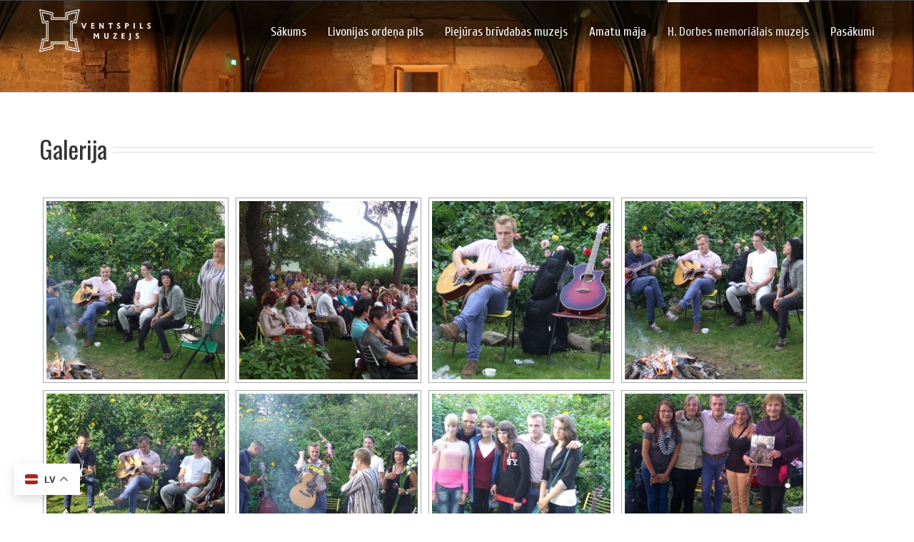

--- FILE ---
content_type: text/html; charset=UTF-8
request_url: https://muzejs.ventspils.lv/h-dorbes-memorialais-muzejs/galerijas/foto/dorbes-muzejs/m-freimana-pieminas-pasakums
body_size: 14449
content:
<!DOCTYPE html>
<html class="" lang="lv-LV" prefix="og: http://ogp.me/ns# fb: http://ogp.me/ns/fb#">
<head>
	<meta name="google-site-verification" content="R261grVI74R4Q01iLFENr1wLSMzC7wWIrR51sB6qhOY" />
	
	<meta http-equiv="Content-Type" content="text/html; charset=utf-8"/>

	
	<!--[if lte IE 8]>
	<script type="text/javascript" src="https://muzejs.ventspils.lv/wp-content/themes/vm/assets/js/html5shiv.js"></script>
	<![endif]-->

	
	<meta name="viewport" content="width=device-width, initial-scale=1" />
	<title>Galerijas &#8211; Ventspils Muzejs</title>
						<script>
							/* You can add more configuration options to webfontloader by previously defining the WebFontConfig with your options */
							if ( typeof WebFontConfig === "undefined" ) {
								WebFontConfig = new Object();
							}
							WebFontConfig['google'] = {families: ['Cuprum:400', 'PT+Sans:400', 'Oswald:400&subset=latin']};

							(function() {
								var wf = document.createElement( 'script' );
								wf.src = 'https://ajax.googleapis.com/ajax/libs/webfont/1.5.3/webfont.js';
								wf.type = 'text/javascript';
								wf.async = 'true';
								var s = document.getElementsByTagName( 'script' )[0];
								s.parentNode.insertBefore( wf, s );
							})();
						</script>
						<meta name='robots' content='max-image-preview:large' />
	<style>img:is([sizes="auto" i], [sizes^="auto," i]) { contain-intrinsic-size: 3000px 1500px }</style>
	<link rel='dns-prefetch' href='//www.googletagmanager.com' />
<link rel="alternate" type="application/rss+xml" title="Ventspils Muzejs&raquo; Plūsma" href="https://muzejs.ventspils.lv/feed/" />
<link rel="alternate" type="application/rss+xml" title="Komentāru plūsma" href="https://muzejs.ventspils.lv/comments/feed/" />
<link rel="alternate" type="text/calendar" title="Ventspils Muzejs &raquo; iCal Feed" href="https://muzejs.ventspils.lv/pasakumi/?ical=1" />
			<link rel="shortcut icon" href="//muzejs.ventspils.lv/wp-content/uploads/favicon.ico" type="image/x-icon" />
					<!-- For iPad Retina display -->
			<link rel="apple-touch-icon-precomposed" sizes="144x144" href="">
		
		<meta property="og:title" content="Galerijas"/>
		<meta property="og:type" content="article"/>
		<meta property="og:url" content="https://muzejs.ventspils.lv/h-dorbes-memorialais-muzejs/galerijas/"/>
		<meta property="og:site_name" content="Ventspils Muzejs"/>
		<meta property="og:description" content="Galerija"/>

									<meta property="og:image" content="https://muzejs.ventspils.lv/wp-content/uploads/logo1.png"/>
					<script type="text/javascript">
/* <![CDATA[ */
window._wpemojiSettings = {"baseUrl":"https:\/\/s.w.org\/images\/core\/emoji\/15.0.3\/72x72\/","ext":".png","svgUrl":"https:\/\/s.w.org\/images\/core\/emoji\/15.0.3\/svg\/","svgExt":".svg","source":{"concatemoji":"https:\/\/muzejs.ventspils.lv\/wp-includes\/js\/wp-emoji-release.min.js?ver=6.7.4"}};
/*! This file is auto-generated */
!function(i,n){var o,s,e;function c(e){try{var t={supportTests:e,timestamp:(new Date).valueOf()};sessionStorage.setItem(o,JSON.stringify(t))}catch(e){}}function p(e,t,n){e.clearRect(0,0,e.canvas.width,e.canvas.height),e.fillText(t,0,0);var t=new Uint32Array(e.getImageData(0,0,e.canvas.width,e.canvas.height).data),r=(e.clearRect(0,0,e.canvas.width,e.canvas.height),e.fillText(n,0,0),new Uint32Array(e.getImageData(0,0,e.canvas.width,e.canvas.height).data));return t.every(function(e,t){return e===r[t]})}function u(e,t,n){switch(t){case"flag":return n(e,"\ud83c\udff3\ufe0f\u200d\u26a7\ufe0f","\ud83c\udff3\ufe0f\u200b\u26a7\ufe0f")?!1:!n(e,"\ud83c\uddfa\ud83c\uddf3","\ud83c\uddfa\u200b\ud83c\uddf3")&&!n(e,"\ud83c\udff4\udb40\udc67\udb40\udc62\udb40\udc65\udb40\udc6e\udb40\udc67\udb40\udc7f","\ud83c\udff4\u200b\udb40\udc67\u200b\udb40\udc62\u200b\udb40\udc65\u200b\udb40\udc6e\u200b\udb40\udc67\u200b\udb40\udc7f");case"emoji":return!n(e,"\ud83d\udc26\u200d\u2b1b","\ud83d\udc26\u200b\u2b1b")}return!1}function f(e,t,n){var r="undefined"!=typeof WorkerGlobalScope&&self instanceof WorkerGlobalScope?new OffscreenCanvas(300,150):i.createElement("canvas"),a=r.getContext("2d",{willReadFrequently:!0}),o=(a.textBaseline="top",a.font="600 32px Arial",{});return e.forEach(function(e){o[e]=t(a,e,n)}),o}function t(e){var t=i.createElement("script");t.src=e,t.defer=!0,i.head.appendChild(t)}"undefined"!=typeof Promise&&(o="wpEmojiSettingsSupports",s=["flag","emoji"],n.supports={everything:!0,everythingExceptFlag:!0},e=new Promise(function(e){i.addEventListener("DOMContentLoaded",e,{once:!0})}),new Promise(function(t){var n=function(){try{var e=JSON.parse(sessionStorage.getItem(o));if("object"==typeof e&&"number"==typeof e.timestamp&&(new Date).valueOf()<e.timestamp+604800&&"object"==typeof e.supportTests)return e.supportTests}catch(e){}return null}();if(!n){if("undefined"!=typeof Worker&&"undefined"!=typeof OffscreenCanvas&&"undefined"!=typeof URL&&URL.createObjectURL&&"undefined"!=typeof Blob)try{var e="postMessage("+f.toString()+"("+[JSON.stringify(s),u.toString(),p.toString()].join(",")+"));",r=new Blob([e],{type:"text/javascript"}),a=new Worker(URL.createObjectURL(r),{name:"wpTestEmojiSupports"});return void(a.onmessage=function(e){c(n=e.data),a.terminate(),t(n)})}catch(e){}c(n=f(s,u,p))}t(n)}).then(function(e){for(var t in e)n.supports[t]=e[t],n.supports.everything=n.supports.everything&&n.supports[t],"flag"!==t&&(n.supports.everythingExceptFlag=n.supports.everythingExceptFlag&&n.supports[t]);n.supports.everythingExceptFlag=n.supports.everythingExceptFlag&&!n.supports.flag,n.DOMReady=!1,n.readyCallback=function(){n.DOMReady=!0}}).then(function(){return e}).then(function(){var e;n.supports.everything||(n.readyCallback(),(e=n.source||{}).concatemoji?t(e.concatemoji):e.wpemoji&&e.twemoji&&(t(e.twemoji),t(e.wpemoji)))}))}((window,document),window._wpemojiSettings);
/* ]]> */
</script>
<style id='wp-emoji-styles-inline-css' type='text/css'>

	img.wp-smiley, img.emoji {
		display: inline !important;
		border: none !important;
		box-shadow: none !important;
		height: 1em !important;
		width: 1em !important;
		margin: 0 0.07em !important;
		vertical-align: -0.1em !important;
		background: none !important;
		padding: 0 !important;
	}
</style>
<link rel='stylesheet' id='wp-block-library-css' href='https://muzejs.ventspils.lv/wp-includes/css/dist/block-library/style.min.css?ver=6.7.4' type='text/css' media='all' />
<style id='classic-theme-styles-inline-css' type='text/css'>
/*! This file is auto-generated */
.wp-block-button__link{color:#fff;background-color:#32373c;border-radius:9999px;box-shadow:none;text-decoration:none;padding:calc(.667em + 2px) calc(1.333em + 2px);font-size:1.125em}.wp-block-file__button{background:#32373c;color:#fff;text-decoration:none}
</style>
<style id='global-styles-inline-css' type='text/css'>
:root{--wp--preset--aspect-ratio--square: 1;--wp--preset--aspect-ratio--4-3: 4/3;--wp--preset--aspect-ratio--3-4: 3/4;--wp--preset--aspect-ratio--3-2: 3/2;--wp--preset--aspect-ratio--2-3: 2/3;--wp--preset--aspect-ratio--16-9: 16/9;--wp--preset--aspect-ratio--9-16: 9/16;--wp--preset--color--black: #000000;--wp--preset--color--cyan-bluish-gray: #abb8c3;--wp--preset--color--white: #ffffff;--wp--preset--color--pale-pink: #f78da7;--wp--preset--color--vivid-red: #cf2e2e;--wp--preset--color--luminous-vivid-orange: #ff6900;--wp--preset--color--luminous-vivid-amber: #fcb900;--wp--preset--color--light-green-cyan: #7bdcb5;--wp--preset--color--vivid-green-cyan: #00d084;--wp--preset--color--pale-cyan-blue: #8ed1fc;--wp--preset--color--vivid-cyan-blue: #0693e3;--wp--preset--color--vivid-purple: #9b51e0;--wp--preset--gradient--vivid-cyan-blue-to-vivid-purple: linear-gradient(135deg,rgba(6,147,227,1) 0%,rgb(155,81,224) 100%);--wp--preset--gradient--light-green-cyan-to-vivid-green-cyan: linear-gradient(135deg,rgb(122,220,180) 0%,rgb(0,208,130) 100%);--wp--preset--gradient--luminous-vivid-amber-to-luminous-vivid-orange: linear-gradient(135deg,rgba(252,185,0,1) 0%,rgba(255,105,0,1) 100%);--wp--preset--gradient--luminous-vivid-orange-to-vivid-red: linear-gradient(135deg,rgba(255,105,0,1) 0%,rgb(207,46,46) 100%);--wp--preset--gradient--very-light-gray-to-cyan-bluish-gray: linear-gradient(135deg,rgb(238,238,238) 0%,rgb(169,184,195) 100%);--wp--preset--gradient--cool-to-warm-spectrum: linear-gradient(135deg,rgb(74,234,220) 0%,rgb(151,120,209) 20%,rgb(207,42,186) 40%,rgb(238,44,130) 60%,rgb(251,105,98) 80%,rgb(254,248,76) 100%);--wp--preset--gradient--blush-light-purple: linear-gradient(135deg,rgb(255,206,236) 0%,rgb(152,150,240) 100%);--wp--preset--gradient--blush-bordeaux: linear-gradient(135deg,rgb(254,205,165) 0%,rgb(254,45,45) 50%,rgb(107,0,62) 100%);--wp--preset--gradient--luminous-dusk: linear-gradient(135deg,rgb(255,203,112) 0%,rgb(199,81,192) 50%,rgb(65,88,208) 100%);--wp--preset--gradient--pale-ocean: linear-gradient(135deg,rgb(255,245,203) 0%,rgb(182,227,212) 50%,rgb(51,167,181) 100%);--wp--preset--gradient--electric-grass: linear-gradient(135deg,rgb(202,248,128) 0%,rgb(113,206,126) 100%);--wp--preset--gradient--midnight: linear-gradient(135deg,rgb(2,3,129) 0%,rgb(40,116,252) 100%);--wp--preset--font-size--small: 13px;--wp--preset--font-size--medium: 20px;--wp--preset--font-size--large: 36px;--wp--preset--font-size--x-large: 42px;--wp--preset--spacing--20: 0.44rem;--wp--preset--spacing--30: 0.67rem;--wp--preset--spacing--40: 1rem;--wp--preset--spacing--50: 1.5rem;--wp--preset--spacing--60: 2.25rem;--wp--preset--spacing--70: 3.38rem;--wp--preset--spacing--80: 5.06rem;--wp--preset--shadow--natural: 6px 6px 9px rgba(0, 0, 0, 0.2);--wp--preset--shadow--deep: 12px 12px 50px rgba(0, 0, 0, 0.4);--wp--preset--shadow--sharp: 6px 6px 0px rgba(0, 0, 0, 0.2);--wp--preset--shadow--outlined: 6px 6px 0px -3px rgba(255, 255, 255, 1), 6px 6px rgba(0, 0, 0, 1);--wp--preset--shadow--crisp: 6px 6px 0px rgba(0, 0, 0, 1);}:where(.is-layout-flex){gap: 0.5em;}:where(.is-layout-grid){gap: 0.5em;}body .is-layout-flex{display: flex;}.is-layout-flex{flex-wrap: wrap;align-items: center;}.is-layout-flex > :is(*, div){margin: 0;}body .is-layout-grid{display: grid;}.is-layout-grid > :is(*, div){margin: 0;}:where(.wp-block-columns.is-layout-flex){gap: 2em;}:where(.wp-block-columns.is-layout-grid){gap: 2em;}:where(.wp-block-post-template.is-layout-flex){gap: 1.25em;}:where(.wp-block-post-template.is-layout-grid){gap: 1.25em;}.has-black-color{color: var(--wp--preset--color--black) !important;}.has-cyan-bluish-gray-color{color: var(--wp--preset--color--cyan-bluish-gray) !important;}.has-white-color{color: var(--wp--preset--color--white) !important;}.has-pale-pink-color{color: var(--wp--preset--color--pale-pink) !important;}.has-vivid-red-color{color: var(--wp--preset--color--vivid-red) !important;}.has-luminous-vivid-orange-color{color: var(--wp--preset--color--luminous-vivid-orange) !important;}.has-luminous-vivid-amber-color{color: var(--wp--preset--color--luminous-vivid-amber) !important;}.has-light-green-cyan-color{color: var(--wp--preset--color--light-green-cyan) !important;}.has-vivid-green-cyan-color{color: var(--wp--preset--color--vivid-green-cyan) !important;}.has-pale-cyan-blue-color{color: var(--wp--preset--color--pale-cyan-blue) !important;}.has-vivid-cyan-blue-color{color: var(--wp--preset--color--vivid-cyan-blue) !important;}.has-vivid-purple-color{color: var(--wp--preset--color--vivid-purple) !important;}.has-black-background-color{background-color: var(--wp--preset--color--black) !important;}.has-cyan-bluish-gray-background-color{background-color: var(--wp--preset--color--cyan-bluish-gray) !important;}.has-white-background-color{background-color: var(--wp--preset--color--white) !important;}.has-pale-pink-background-color{background-color: var(--wp--preset--color--pale-pink) !important;}.has-vivid-red-background-color{background-color: var(--wp--preset--color--vivid-red) !important;}.has-luminous-vivid-orange-background-color{background-color: var(--wp--preset--color--luminous-vivid-orange) !important;}.has-luminous-vivid-amber-background-color{background-color: var(--wp--preset--color--luminous-vivid-amber) !important;}.has-light-green-cyan-background-color{background-color: var(--wp--preset--color--light-green-cyan) !important;}.has-vivid-green-cyan-background-color{background-color: var(--wp--preset--color--vivid-green-cyan) !important;}.has-pale-cyan-blue-background-color{background-color: var(--wp--preset--color--pale-cyan-blue) !important;}.has-vivid-cyan-blue-background-color{background-color: var(--wp--preset--color--vivid-cyan-blue) !important;}.has-vivid-purple-background-color{background-color: var(--wp--preset--color--vivid-purple) !important;}.has-black-border-color{border-color: var(--wp--preset--color--black) !important;}.has-cyan-bluish-gray-border-color{border-color: var(--wp--preset--color--cyan-bluish-gray) !important;}.has-white-border-color{border-color: var(--wp--preset--color--white) !important;}.has-pale-pink-border-color{border-color: var(--wp--preset--color--pale-pink) !important;}.has-vivid-red-border-color{border-color: var(--wp--preset--color--vivid-red) !important;}.has-luminous-vivid-orange-border-color{border-color: var(--wp--preset--color--luminous-vivid-orange) !important;}.has-luminous-vivid-amber-border-color{border-color: var(--wp--preset--color--luminous-vivid-amber) !important;}.has-light-green-cyan-border-color{border-color: var(--wp--preset--color--light-green-cyan) !important;}.has-vivid-green-cyan-border-color{border-color: var(--wp--preset--color--vivid-green-cyan) !important;}.has-pale-cyan-blue-border-color{border-color: var(--wp--preset--color--pale-cyan-blue) !important;}.has-vivid-cyan-blue-border-color{border-color: var(--wp--preset--color--vivid-cyan-blue) !important;}.has-vivid-purple-border-color{border-color: var(--wp--preset--color--vivid-purple) !important;}.has-vivid-cyan-blue-to-vivid-purple-gradient-background{background: var(--wp--preset--gradient--vivid-cyan-blue-to-vivid-purple) !important;}.has-light-green-cyan-to-vivid-green-cyan-gradient-background{background: var(--wp--preset--gradient--light-green-cyan-to-vivid-green-cyan) !important;}.has-luminous-vivid-amber-to-luminous-vivid-orange-gradient-background{background: var(--wp--preset--gradient--luminous-vivid-amber-to-luminous-vivid-orange) !important;}.has-luminous-vivid-orange-to-vivid-red-gradient-background{background: var(--wp--preset--gradient--luminous-vivid-orange-to-vivid-red) !important;}.has-very-light-gray-to-cyan-bluish-gray-gradient-background{background: var(--wp--preset--gradient--very-light-gray-to-cyan-bluish-gray) !important;}.has-cool-to-warm-spectrum-gradient-background{background: var(--wp--preset--gradient--cool-to-warm-spectrum) !important;}.has-blush-light-purple-gradient-background{background: var(--wp--preset--gradient--blush-light-purple) !important;}.has-blush-bordeaux-gradient-background{background: var(--wp--preset--gradient--blush-bordeaux) !important;}.has-luminous-dusk-gradient-background{background: var(--wp--preset--gradient--luminous-dusk) !important;}.has-pale-ocean-gradient-background{background: var(--wp--preset--gradient--pale-ocean) !important;}.has-electric-grass-gradient-background{background: var(--wp--preset--gradient--electric-grass) !important;}.has-midnight-gradient-background{background: var(--wp--preset--gradient--midnight) !important;}.has-small-font-size{font-size: var(--wp--preset--font-size--small) !important;}.has-medium-font-size{font-size: var(--wp--preset--font-size--medium) !important;}.has-large-font-size{font-size: var(--wp--preset--font-size--large) !important;}.has-x-large-font-size{font-size: var(--wp--preset--font-size--x-large) !important;}
:where(.wp-block-post-template.is-layout-flex){gap: 1.25em;}:where(.wp-block-post-template.is-layout-grid){gap: 1.25em;}
:where(.wp-block-columns.is-layout-flex){gap: 2em;}:where(.wp-block-columns.is-layout-grid){gap: 2em;}
:root :where(.wp-block-pullquote){font-size: 1.5em;line-height: 1.6;}
</style>
<link rel='stylesheet' id='rs-plugin-settings-css' href='https://muzejs.ventspils.lv/wp-content/plugins/revslider/public/assets/css/settings.css?ver=5.2.5' type='text/css' media='all' />
<style id='rs-plugin-settings-inline-css' type='text/css'>
#rs-demo-id {}
</style>
<link rel='stylesheet' id='avada-stylesheet-css' href='https://muzejs.ventspils.lv/wp-content/themes/vm/style.css?ver=4.0.3' type='text/css' media='all' />
<!--[if lte IE 9]>
<link rel='stylesheet' id='avada-shortcodes-css' href='https://muzejs.ventspils.lv/wp-content/themes/vm/shortcodes.css?ver=4.0.3' type='text/css' media='all' />
<![endif]-->
<link rel='stylesheet' id='fontawesome-css' href='https://muzejs.ventspils.lv/wp-content/themes/vm/assets/fonts/fontawesome/font-awesome.css?ver=4.0.3' type='text/css' media='all' />
<!--[if lte IE 9]>
<link rel='stylesheet' id='avada-IE-fontawesome-css' href='https://muzejs.ventspils.lv/wp-content/themes/vm/assets/fonts/fontawesome/font-awesome.css?ver=4.0.3' type='text/css' media='all' />
<![endif]-->
<!--[if lte IE 8]>
<link rel='stylesheet' id='avada-IE8-css' href='https://muzejs.ventspils.lv/wp-content/themes/vm/assets/css/ie8.css?ver=4.0.3' type='text/css' media='all' />
<![endif]-->
<!--[if IE]>
<link rel='stylesheet' id='avada-IE-css' href='https://muzejs.ventspils.lv/wp-content/themes/vm/assets/css/ie.css?ver=4.0.3' type='text/css' media='all' />
<![endif]-->
<link rel='stylesheet' id='avada-iLightbox-css' href='https://muzejs.ventspils.lv/wp-content/themes/vm/ilightbox.css?ver=4.0.3' type='text/css' media='all' />
<link rel='stylesheet' id='avada-animations-css' href='https://muzejs.ventspils.lv/wp-content/themes/vm/animations.css?ver=4.0.3' type='text/css' media='all' />
<link rel='stylesheet' id='avada-dynamic-css-css' href='//muzejs.ventspils.lv/wp-content/uploads/avada-styles/avada-57.css?timestamp=1760605725&#038;ver=6.7.4' type='text/css' media='all' />
<script type="text/javascript" src="https://muzejs.ventspils.lv/wp-includes/js/jquery/jquery.min.js?ver=3.7.1" id="jquery-core-js"></script>
<script type="text/javascript" src="https://muzejs.ventspils.lv/wp-includes/js/jquery/jquery-migrate.min.js?ver=3.4.1" id="jquery-migrate-js"></script>
<script type="text/javascript" src="https://muzejs.ventspils.lv/wp-content/plugins/revslider/public/assets/js/jquery.themepunch.tools.min.js?ver=5.2.5" id="tp-tools-js"></script>
<script type="text/javascript" src="https://muzejs.ventspils.lv/wp-content/plugins/revslider/public/assets/js/jquery.themepunch.revolution.min.js?ver=5.2.5" id="revmin-js"></script>

<!-- Google tag (gtag.js) snippet added by Site Kit -->
<!-- Google Analytics snippet added by Site Kit -->
<script type="text/javascript" src="https://www.googletagmanager.com/gtag/js?id=GT-MBT7XD5" id="google_gtagjs-js" async></script>
<script type="text/javascript" id="google_gtagjs-js-after">
/* <![CDATA[ */
window.dataLayer = window.dataLayer || [];function gtag(){dataLayer.push(arguments);}
gtag("set","linker",{"domains":["muzejs.ventspils.lv"]});
gtag("js", new Date());
gtag("set", "developer_id.dZTNiMT", true);
gtag("config", "GT-MBT7XD5");
 window._googlesitekit = window._googlesitekit || {}; window._googlesitekit.throttledEvents = []; window._googlesitekit.gtagEvent = (name, data) => { var key = JSON.stringify( { name, data } ); if ( !! window._googlesitekit.throttledEvents[ key ] ) { return; } window._googlesitekit.throttledEvents[ key ] = true; setTimeout( () => { delete window._googlesitekit.throttledEvents[ key ]; }, 5 ); gtag( "event", name, { ...data, event_source: "site-kit" } ); }; 
/* ]]> */
</script>
<link rel="https://api.w.org/" href="https://muzejs.ventspils.lv/wp-json/" /><link rel="alternate" title="JSON" type="application/json" href="https://muzejs.ventspils.lv/wp-json/wp/v2/pages/57" /><link rel="EditURI" type="application/rsd+xml" title="RSD" href="https://muzejs.ventspils.lv/xmlrpc.php?rsd" />
<meta name="generator" content="WordPress 6.7.4" />
<link rel="canonical" href="https://muzejs.ventspils.lv/h-dorbes-memorialais-muzejs/galerijas/" />
<link rel='shortlink' href='https://muzejs.ventspils.lv/?p=57' />
<link rel="alternate" title="oEmbed (JSON)" type="application/json+oembed" href="https://muzejs.ventspils.lv/wp-json/oembed/1.0/embed?url=https%3A%2F%2Fmuzejs.ventspils.lv%2Fh-dorbes-memorialais-muzejs%2Fgalerijas%2F" />
<link rel="alternate" title="oEmbed (XML)" type="text/xml+oembed" href="https://muzejs.ventspils.lv/wp-json/oembed/1.0/embed?url=https%3A%2F%2Fmuzejs.ventspils.lv%2Fh-dorbes-memorialais-muzejs%2Fgalerijas%2F&#038;format=xml" />
<meta name="generator" content="Site Kit by Google 1.171.0" /><meta name="tec-api-version" content="v1"><meta name="tec-api-origin" content="https://muzejs.ventspils.lv"><link rel="alternate" href="https://muzejs.ventspils.lv/wp-json/tribe/events/v1/" /><meta name="google-site-verification" content="R261grVI74R4Q01iLFENr1wLSMzC7wWIrR51sB6qhOY"><style type="text/css">.recentcomments a{display:inline !important;padding:0 !important;margin:0 !important;}</style><!--[if IE 9]> <script>var _fusionParallaxIE9 = true;</script> <![endif]--><meta name="generator" content="Powered by Slider Revolution 5.2.5 - responsive, Mobile-Friendly Slider Plugin for WordPress with comfortable drag and drop interface." />

	
	<!--[if lte IE 8]>
	<script type="text/javascript">
	jQuery(document).ready(function() {
	var imgs, i, w;
	var imgs = document.getElementsByTagName( 'img' );
	for( i = 0; i < imgs.length; i++ ) {
		w = imgs[i].getAttribute( 'width' );
		imgs[i].removeAttribute( 'width' );
		imgs[i].removeAttribute( 'height' );
	}
	});
	</script>

	<script src="https://muzejs.ventspils.lv/wp-content/themes/vm/assets/js/excanvas.js"></script>

	<![endif]-->

	<!--[if lte IE 9]>
	<script type="text/javascript">
	jQuery(document).ready(function() {

	// Combine inline styles for body tag
	jQuery('body').each( function() {
		var combined_styles = '<style type="text/css">';

		jQuery( this ).find( 'style' ).each( function() {
			combined_styles += jQuery(this).html();
			jQuery(this).remove();
		});

		combined_styles += '</style>';

		jQuery( this ).prepend( combined_styles );
	});
	});
	</script>

	<![endif]-->

	<script type="text/javascript">
		var doc = document.documentElement;
		doc.setAttribute('data-useragent', navigator.userAgent);
	</script>

	
	</head>
<body class="page-template-default page page-id-57 page-child parent-pageid-51 tribe-no-js fusion-body no-tablet-sticky-header no-mobile-sticky-header no-mobile-slidingbar no-mobile-totop mobile-logo-pos-left layout-wide-mode menu-text-align-center mobile-menu-design-modern fusion-image-hovers fusion-show-pagination-text">
				<div id="wrapper" class="">
		<div id="home" style="position:relative;top:1px;"></div>
							<div class="above-footer-wrapper">
		
		
			<div class="fusion-header-wrapper">
				<div class="fusion-header-v1 fusion-logo-left fusion-sticky-menu- fusion-sticky-logo- fusion-mobile-logo- fusion-mobile-menu-design-modern ">
					<div class="fusion-header-sticky-height"></div>
<div class="fusion-header">
	<div class="fusion-row">
		<div class="fusion-logo" data-margin-top="13px" data-margin-bottom="10px" data-margin-left="0px" data-margin-right="0px">
				<a class="fusion-logo-link" href="https://muzejs.ventspils.lv">
						<img src="//muzejs.ventspils.lv/wp-content/uploads/logo1.png" width="156" height="60" alt="Ventspils Muzejs" class="fusion-logo-1x fusion-standard-logo" />

							<img src="//muzejs.ventspils.lv/wp-content/uploads/logo1.png" width="156" height="60" alt="Ventspils Muzejs" class="fusion-standard-logo fusion-logo-2x" />
			
			<!-- mobile logo -->
			
			<!-- sticky header logo -->
					</a>
		</div>
		<div class="fusion-main-menu"><ul id="menu-izvelne" class="fusion-menu"><li  id="menu-item-312"  class="menu-item menu-item-type-post_type menu-item-object-page menu-item-home menu-item-312"  ><a  href="https://muzejs.ventspils.lv/"><span class="menu-text">Sākums</span></a></li><li  id="menu-item-311"  class="menu-item menu-item-type-custom menu-item-object-custom menu-item-has-children menu-item-311 fusion-megamenu-menu"  ><a  href="#"><span class="menu-text">Livonijas ordeņa pils</span></a><div class="fusion-megamenu-wrapper fusion-columns-3 columns-per-row-3 columns-3 col-span-12 fusion-megamenu-fullwidth" data-maxwidth="1150"><div class="row"><div class="fusion-megamenu-holder" style="width:1150px;" data-width="1150"><ul class="fusion-megamenu "><li  id="menu-item-313"  class="menu-item menu-item-type-custom menu-item-object-custom menu-item-313 fusion-megamenu-submenu fusion-megamenu-submenu-notitle fusion-megamenu-columns-3 col-lg-4 col-md-4 col-sm-4"  ><div class="fusion-megamenu-widgets-container second-level-widget"><div id="text-2" class="widget widget_text">			<div class="textwidget"><img src="http://muzejs.ventspils.lv/wp-content/uploads/lop.png" alt="" /></div>
		</div></div></li><li  id="menu-item-314"  class="menu-item menu-item-type-custom menu-item-object-custom menu-item-has-children menu-item-314 fusion-megamenu-submenu fusion-megamenu-columns-3 col-lg-4 col-md-4 col-sm-4"  ><div class='fusion-megamenu-title'>Livonijas ordeņa pils</div><ul class="sub-menu"><li  id="menu-item-315"  class="menu-item menu-item-type-post_type menu-item-object-page menu-item-315"  ><a  href="https://muzejs.ventspils.lv/livonijas-ordena-pils/"><span class="fusion-megamenu-icon"><i class="fa glyphicon fa-caret-right"></i></span><span class="">Par pili</span></a></li><li  id="menu-item-318"  class="menu-item menu-item-type-post_type menu-item-object-page menu-item-318"  ><a  href="https://muzejs.ventspils.lv/livonijas-ordena-pils/ekspozicijas/"><span class="fusion-megamenu-icon"><i class="fa glyphicon fa-binoculars"></i></span><span class="">Ekspozīcijas</span></a></li><li  id="menu-item-322"  class="menu-item menu-item-type-post_type menu-item-object-page menu-item-322"  ><a  href="https://muzejs.ventspils.lv/livonijas-ordena-pils/pakalpojumi/"><span class="fusion-megamenu-icon"><i class="fa glyphicon fa-list-ul"></i></span><span class="">Pakalpojumi</span></a></li><li  id="menu-item-323"  class="menu-item menu-item-type-post_type menu-item-object-page menu-item-323"  ><a  href="https://muzejs.ventspils.lv/livonijas-ordena-pils/pedagogiskas-programmas/"><span class="fusion-megamenu-icon"><i class="fa glyphicon fa-caret-right"></i></span><span class="">Pedagoģiskās programmas</span></a></li><li  id="menu-item-15047"  class="menu-item menu-item-type-post_type menu-item-object-page menu-item-15047"  ><a  href="https://muzejs.ventspils.lv/piejuras-brivdabas-muzejs/publikacijas/"><span class="fusion-megamenu-icon"><i class="fa glyphicon fa-caret-right"></i></span><span class="">Publikācijas</span></a></li><li  id="menu-item-316"  class="menu-item menu-item-type-post_type menu-item-object-page menu-item-316"  ><a  href="https://muzejs.ventspils.lv/livonijas-ordena-pils/bilesu-cenas/"><span class="fusion-megamenu-icon"><i class="fa glyphicon fa-eur"></i></span><span class="">Biļešu cenas</span></a></li><li  id="menu-item-317"  class="menu-item menu-item-type-post_type menu-item-object-page menu-item-317"  ><a  href="https://muzejs.ventspils.lv/livonijas-ordena-pils/darba-laiks/"><span class="fusion-megamenu-icon"><i class="fa glyphicon fa-clock-o"></i></span><span class="">Darba laiks</span></a></li><li  id="menu-item-319"  class="menu-item menu-item-type-post_type menu-item-object-page menu-item-319"  ><a  href="https://muzejs.ventspils.lv/livonijas-ordena-pils/galerijas/"><span class="fusion-megamenu-icon"><i class="fa glyphicon fa-camera"></i></span><span class="">Galerijas</span></a></li><li  id="menu-item-321"  class="menu-item menu-item-type-post_type menu-item-object-page menu-item-321"  ><a  href="https://muzejs.ventspils.lv/livonijas-ordena-pils/kontakti/"><span class="fusion-megamenu-icon"><i class="fa glyphicon fa-phone"></i></span><span class="">Kontakti</span></a></li><li  id="menu-item-20419"  class="menu-item menu-item-type-post_type menu-item-object-page menu-item-20419"  ><a  href="https://muzejs.ventspils.lv/livonijas-ordena-pils/privatuma-politika/"><span class="fusion-megamenu-icon"><i class="fa glyphicon fa-caret-right"></i></span><span class="">Privātuma politika</span></a></li><li  id="menu-item-33523"  class="menu-item menu-item-type-post_type menu-item-object-page menu-item-33523"  ><a  href="https://muzejs.ventspils.lv/livonijas-ordena-pils/apmeklejuma-noteikumi/"><span class="fusion-megamenu-icon"><i class="fa glyphicon fa-caret-right"></i></span><span class="">Apmeklējuma noteikumi</span></a></li><li  id="menu-item-33524"  class="menu-item menu-item-type-post_type menu-item-object-page menu-item-33524"  ><a  href="https://muzejs.ventspils.lv/livonijas-ordena-pils/amatpersonu-atalgojums/"><span class="fusion-megamenu-icon"><i class="fa glyphicon fa-caret-right"></i></span><span class="">Amatpersonu atalgojums</span></a></li><li  id="menu-item-320"  class="menu-item menu-item-type-post_type menu-item-object-page menu-item-320"  ><a  href="https://muzejs.ventspils.lv/livonijas-ordena-pils/jaunumi/"><span class="fusion-megamenu-icon"><i class="fa glyphicon fa-newspaper-o"></i></span><span class="">Jaunumi</span></a></li></ul></li><li  id="menu-item-324"  class="menu-item menu-item-type-custom menu-item-object-custom menu-item-324 fusion-megamenu-submenu fusion-megamenu-submenu-notitle fusion-megamenu-columns-3 col-lg-4 col-md-4 col-sm-4"  ><div class="fusion-megamenu-widgets-container second-level-widget"><div id="text-6" class="widget widget_text">			<div class="textwidget"><div class="clearfix"></div>
<div class="fusion-flexslider fusion-flexslider-loading flexslider-posts"><ul class="slides"><li><a href="https://muzejs.ventspils.lv/milas-silueti-multimedialas-vakarinas-ventspils-livonijas-ordena-pili/"><img src="https://muzejs.ventspils.lv/wp-content/uploads/Iesutits-MI-radits-publicitates-foto-scaled.jpg" alt="“Mīlas Silueti” &#8211; multimediālās vakariņas Ventspils Livonijas ordeņa pilī" /></a><div class="slide-excerpt"><h2><a href="https://muzejs.ventspils.lv/milas-silueti-multimedialas-vakarinas-ventspils-livonijas-ordena-pili/">“Mīlas Silueti” &#8211; multimediālās vakariņas Ventspils Livonijas ordeņa pilī</a></h2></div></li><li><a href="https://muzejs.ventspils.lv/karnevals-fasching-2026-in-ventspils-pili/"><img src="https://muzejs.ventspils.lv/wp-content/uploads/VHRS_-014_0325-44-scaled.jpg" alt="Karnevāls “Fasching 2026 in Ventspils” pilī" /></a><div class="slide-excerpt"><h2><a href="https://muzejs.ventspils.lv/karnevals-fasching-2026-in-ventspils-pili/">Karnevāls “Fasching 2026 in Ventspils” pilī</a></h2></div></li><li><a href="https://muzejs.ventspils.lv/pili-apskatama-fotografiju-izstade-barikazu-laiks/"><img src="https://muzejs.ventspils.lv/wp-content/uploads/Attels1-scaled.jpg" alt="Pilī apskatāma fotogrāfiju izstāde “Barikāžu laiks”" /></a><div class="slide-excerpt"><h2><a href="https://muzejs.ventspils.lv/pili-apskatama-fotografiju-izstade-barikazu-laiks/">Pilī apskatāma fotogrāfiju izstāde “Barikāžu laiks”</a></h2></div></li></ul></div>
<div class="clearfix"></div></div>
		</div></div></li></ul></div><div style="clear:both;"></div></div></div></li><li  id="menu-item-325"  class="menu-item menu-item-type-custom menu-item-object-custom menu-item-has-children menu-item-325 fusion-megamenu-menu"  ><a  href="#"><span class="menu-text">Piejūras brīvdabas muzejs</span></a><div class="fusion-megamenu-wrapper fusion-columns-3 columns-per-row-3 columns-3 col-span-12 fusion-megamenu-fullwidth" data-maxwidth="1150"><div class="row"><div class="fusion-megamenu-holder" style="width:1150px;" data-width="1150"><ul class="fusion-megamenu "><li  id="menu-item-326"  class="menu-item menu-item-type-custom menu-item-object-custom menu-item-326 fusion-megamenu-submenu fusion-megamenu-submenu-notitle fusion-megamenu-columns-3 col-lg-4 col-md-4 col-sm-4"  ><div class="fusion-megamenu-widgets-container second-level-widget"><div id="text-3" class="widget widget_text">			<div class="textwidget"><img src="http://muzejs.ventspils.lv/wp-content/uploads/pbm2.png" alt="" /></div>
		</div></div></li><li  id="menu-item-327"  class="menu-item menu-item-type-custom menu-item-object-custom menu-item-has-children menu-item-327 fusion-megamenu-submenu fusion-megamenu-columns-3 col-lg-4 col-md-4 col-sm-4"  ><div class='fusion-megamenu-title'>Piejūras brīvdabas muzejs</div><ul class="sub-menu"><li  id="menu-item-328"  class="menu-item menu-item-type-post_type menu-item-object-page menu-item-328"  ><a  href="https://muzejs.ventspils.lv/piejuras-brivdabas-muzejs/"><span class="fusion-megamenu-icon"><i class="fa glyphicon fa-caret-right"></i></span><span class="">Par muzeju</span></a></li><li  id="menu-item-331"  class="menu-item menu-item-type-post_type menu-item-object-page menu-item-331"  ><a  href="https://muzejs.ventspils.lv/piejuras-brivdabas-muzejs/ekspozicijas/"><span class="fusion-megamenu-icon"><i class="fa glyphicon fa-binoculars"></i></span><span class="">Ekspozīcijas</span></a></li><li  id="menu-item-336"  class="menu-item menu-item-type-post_type menu-item-object-page menu-item-336"  ><a  href="https://muzejs.ventspils.lv/piejuras-brivdabas-muzejs/pakalpojumi/"><span class="fusion-megamenu-icon"><i class="fa glyphicon fa-list-ul"></i></span><span class="">Pakalpojumi</span></a></li><li  id="menu-item-421"  class="menu-item menu-item-type-post_type menu-item-object-page menu-item-421"  ><a  href="https://muzejs.ventspils.lv/piejuras-brivdabas-muzejs/pedagogiskas-programmas/"><span class="fusion-megamenu-icon"><i class="fa glyphicon fa-caret-right"></i></span><span class="">Pedagoģiskās programmas</span></a></li><li  id="menu-item-329"  class="menu-item menu-item-type-post_type menu-item-object-page menu-item-329"  ><a  href="https://muzejs.ventspils.lv/piejuras-brivdabas-muzejs/bilesu-cenas/"><span class="fusion-megamenu-icon"><i class="fa glyphicon fa-eur"></i></span><span class="">Biļešu cenas</span></a></li><li  id="menu-item-330"  class="menu-item menu-item-type-post_type menu-item-object-page menu-item-330"  ><a  href="https://muzejs.ventspils.lv/piejuras-brivdabas-muzejs/darba-laiks/"><span class="fusion-megamenu-icon"><i class="fa glyphicon fa-clock-o"></i></span><span class="">Darba laiks</span></a></li><li  id="menu-item-332"  class="menu-item menu-item-type-post_type menu-item-object-page menu-item-332"  ><a  href="https://muzejs.ventspils.lv/piejuras-brivdabas-muzejs/galerijas/"><span class="fusion-megamenu-icon"><i class="fa glyphicon fa-camera"></i></span><span class="">Galerijas</span></a></li><li  id="menu-item-335"  class="menu-item menu-item-type-post_type menu-item-object-page menu-item-335"  ><a  href="https://muzejs.ventspils.lv/piejuras-brivdabas-muzejs/kontakti/"><span class="fusion-megamenu-icon"><i class="fa glyphicon fa-phone"></i></span><span class="">Kontakti</span></a></li><li  id="menu-item-334"  class="menu-item menu-item-type-post_type menu-item-object-page menu-item-334"  ><a  href="https://muzejs.ventspils.lv/piejuras-brivdabas-muzejs/jaunumi/"><span class="fusion-megamenu-icon"><i class="fa glyphicon fa-newspaper-o"></i></span><span class="">Jaunumi</span></a></li></ul></li><li  id="menu-item-337"  class="menu-item menu-item-type-custom menu-item-object-custom menu-item-has-children menu-item-337 fusion-megamenu-submenu fusion-megamenu-columns-3 col-lg-4 col-md-4 col-sm-4"  ><div class='fusion-megamenu-title'>Mazbānītis</div><ul class="sub-menu"><li  id="menu-item-338"  class="menu-item menu-item-type-post_type menu-item-object-page menu-item-338"  ><a  href="https://muzejs.ventspils.lv/piejuras-brivdabas-muzejs/mazbanitis/"><span class="fusion-megamenu-icon"><i class="fa glyphicon fa-caret-right"></i></span><span class="">Par mazbānīti</span></a></li><li  id="menu-item-340"  class="menu-item menu-item-type-post_type menu-item-object-page menu-item-340"  ><a  href="https://muzejs.ventspils.lv/piejuras-brivdabas-muzejs/mazbanitis/dzelzcela-objekti/"><span class="fusion-megamenu-icon"><i class="fa glyphicon fa-caret-right"></i></span><span class="">Dzelzceļa ekspozīcija</span></a></li><li  id="menu-item-343"  class="menu-item menu-item-type-post_type menu-item-object-page menu-item-343"  ><a  href="https://muzejs.ventspils.lv/piejuras-brivdabas-muzejs/mazbanitis/vesture/"><span class="fusion-megamenu-icon"><i class="fa glyphicon fa-caret-right"></i></span><span class="">Vēsture</span></a></li><li  id="menu-item-339"  class="menu-item menu-item-type-post_type menu-item-object-page menu-item-339"  ><a  href="https://muzejs.ventspils.lv/piejuras-brivdabas-muzejs/mazbanitis/bilesu-cenas/"><span class="fusion-megamenu-icon"><i class="fa glyphicon fa-eur"></i></span><span class="">Biļešu cenas</span></a></li><li  id="menu-item-342"  class="menu-item menu-item-type-post_type menu-item-object-page menu-item-342"  ><a  href="https://muzejs.ventspils.lv/piejuras-brivdabas-muzejs/mazbanitis/kustibas-saraksts/"><span class="fusion-megamenu-icon"><i class="fa glyphicon fa-list-alt"></i></span><span class="">Kustības saraksts</span></a></li><li  id="menu-item-341"  class="menu-item menu-item-type-post_type menu-item-object-page menu-item-341"  ><a  href="https://muzejs.ventspils.lv/piejuras-brivdabas-muzejs/mazbanitis/galerijas/"><span class="fusion-megamenu-icon"><i class="fa glyphicon fa-camera"></i></span><span class="">Galerijas</span></a></li></ul></li></ul></div><div style="clear:both;"></div></div></div></li><li  id="menu-item-345"  class="menu-item menu-item-type-custom menu-item-object-custom menu-item-has-children menu-item-345 fusion-megamenu-menu"  ><a  href="#"><span class="menu-text">Amatu māja</span></a><div class="fusion-megamenu-wrapper fusion-columns-3 columns-per-row-3 columns-3 col-span-12 fusion-megamenu-fullwidth" data-maxwidth="1150"><div class="row"><div class="fusion-megamenu-holder" style="width:1150px;" data-width="1150"><ul class="fusion-megamenu "><li  id="menu-item-346"  class="menu-item menu-item-type-custom menu-item-object-custom menu-item-346 fusion-megamenu-submenu fusion-megamenu-submenu-notitle fusion-megamenu-columns-3 col-lg-4 col-md-4 col-sm-4"  ><div class="fusion-megamenu-widgets-container second-level-widget"><div id="text-4" class="widget widget_text">			<div class="textwidget"><img src="http://muzejs.ventspils.lv/wp-content/uploads/am.png" alt="" /></div>
		</div></div></li><li  id="menu-item-347"  class="menu-item menu-item-type-custom menu-item-object-custom menu-item-347 fusion-megamenu-submenu fusion-megamenu-submenu-notitle fusion-megamenu-columns-3 col-lg-4 col-md-4 col-sm-4"  ><div class="fusion-megamenu-widgets-container second-level-widget"><div id="text-7" class="widget widget_text">			<div class="textwidget"><div class="clearfix"></div>
<div class="fusion-flexslider fusion-flexslider-loading flexslider-posts"><ul class="slides"><li><a href="https://muzejs.ventspils.lv/makslas-izstade-kaku-planeta/"><img src="https://muzejs.ventspils.lv/wp-content/uploads/Iesutits-foto_-foto_publicitatei_1.jpeg" alt="Mākslas izstāde “KAĶU PLANĒTA”" /></a><div class="slide-excerpt"><h2><a href="https://muzejs.ventspils.lv/makslas-izstade-kaku-planeta/">Mākslas izstāde “KAĶU PLANĒTA”</a></h2></div></li><li><a href="https://muzejs.ventspils.lv/pastkartisu-darbnica-gela-apdrukas-tehnika/"><img src="https://muzejs.ventspils.lv/wp-content/uploads/Relizem-un-pasakumiem-1-4-scaled.jpg" alt="Pastkartīšu darbnīca gēla apdrukas tehnikā" /></a><div class="slide-excerpt"><h2><a href="https://muzejs.ventspils.lv/pastkartisu-darbnica-gela-apdrukas-tehnika/">Pastkartīšu darbnīca gēla apdrukas tehnikā</a></h2></div></li><li><a href="https://muzejs.ventspils.lv/ventspils-muzeja-darba-laiki-gadu-mija/"><img src="https://muzejs.ventspils.lv/wp-content/uploads/Ventspils-muzejs-Davana-pils-eglitei.jpeg" alt="Ventspils muzeja darba laiki gadu mijā" /></a><div class="slide-excerpt"><h2><a href="https://muzejs.ventspils.lv/ventspils-muzeja-darba-laiki-gadu-mija/">Ventspils muzeja darba laiki gadu mijā</a></h2></div></li></ul></div>
<div class="clearfix"></div></div>
		</div></div></li><li  id="menu-item-348"  class="menu-item menu-item-type-custom menu-item-object-custom menu-item-has-children menu-item-348 fusion-megamenu-submenu fusion-megamenu-columns-3 col-lg-4 col-md-4 col-sm-4"  ><div class='fusion-megamenu-title'>Amatu māja</div><ul class="sub-menu"><li  id="menu-item-349"  class="menu-item menu-item-type-post_type menu-item-object-page menu-item-349"  ><a  href="https://muzejs.ventspils.lv/amatu-maja/"><span class="fusion-megamenu-icon"><i class="fa glyphicon fa-caret-right"></i></span><span class="">Par Amatu māju</span></a></li><li  id="menu-item-355"  class="menu-item menu-item-type-post_type menu-item-object-page menu-item-355"  ><a  href="https://muzejs.ventspils.lv/amatu-maja/pakalpojumi/"><span class="fusion-megamenu-icon"><i class="fa glyphicon fa-list-ul"></i></span><span class="">Pakalpojumi</span></a></li><li  id="menu-item-356"  class="menu-item menu-item-type-post_type menu-item-object-page menu-item-356"  ><a  href="https://muzejs.ventspils.lv/amatu-maja/pedagogiskas-programmas/"><span class="fusion-megamenu-icon"><i class="fa glyphicon fa-caret-right"></i></span><span class="">Pedagoģiskās programmas</span></a></li><li  id="menu-item-350"  class="menu-item menu-item-type-post_type menu-item-object-page menu-item-350"  ><a  href="https://muzejs.ventspils.lv/amatu-maja/bilesu-cenas/"><span class="fusion-megamenu-icon"><i class="fa glyphicon fa-eur"></i></span><span class="">Biļešu cenas</span></a></li><li  id="menu-item-351"  class="menu-item menu-item-type-post_type menu-item-object-page menu-item-351"  ><a  href="https://muzejs.ventspils.lv/amatu-maja/darba-laiks/"><span class="fusion-megamenu-icon"><i class="fa glyphicon fa-clock-o"></i></span><span class="">Darba laiks</span></a></li><li  id="menu-item-352"  class="menu-item menu-item-type-post_type menu-item-object-page menu-item-352"  ><a  href="https://muzejs.ventspils.lv/amatu-maja/galerijas/"><span class="fusion-megamenu-icon"><i class="fa glyphicon fa-camera"></i></span><span class="">Galerijas</span></a></li><li  id="menu-item-354"  class="menu-item menu-item-type-post_type menu-item-object-page menu-item-354"  ><a  href="https://muzejs.ventspils.lv/amatu-maja/kontakti/"><span class="fusion-megamenu-icon"><i class="fa glyphicon fa-phone"></i></span><span class="">Kontakti</span></a></li><li  id="menu-item-353"  class="menu-item menu-item-type-post_type menu-item-object-page menu-item-353"  ><a  href="https://muzejs.ventspils.lv/amatu-maja/jaunumi/"><span class="fusion-megamenu-icon"><i class="fa glyphicon fa-newspaper-o"></i></span><span class="">Jaunumi</span></a></li></ul></li></ul></div><div style="clear:both;"></div></div></div></li><li  id="menu-item-357"  class="menu-item menu-item-type-custom menu-item-object-custom current-menu-ancestor menu-item-has-children menu-item-357 fusion-megamenu-menu"  ><a  href="#"><span class="menu-text">H. Dorbes memoriālais muzejs</span></a><div class="fusion-megamenu-wrapper fusion-columns-3 columns-per-row-3 columns-3 col-span-12 fusion-megamenu-fullwidth" data-maxwidth="1150"><div class="row"><div class="fusion-megamenu-holder" style="width:1150px;" data-width="1150"><ul class="fusion-megamenu "><li  id="menu-item-358"  class="menu-item menu-item-type-custom menu-item-object-custom menu-item-358 fusion-megamenu-submenu fusion-megamenu-submenu-notitle fusion-megamenu-columns-3 col-lg-4 col-md-4 col-sm-4"  ><div class="fusion-megamenu-widgets-container second-level-widget"><div id="text-5" class="widget widget_text">			<div class="textwidget"><img src="http://muzejs.ventspils.lv/wp-content/uploads/hdmm.png" alt="" /></div>
		</div></div></li><li  id="menu-item-359"  class="menu-item menu-item-type-custom menu-item-object-custom menu-item-359 fusion-megamenu-submenu fusion-megamenu-columns-3 col-lg-4 col-md-4 col-sm-4"  ><div class='fusion-megamenu-title'>foto</div></li><li  id="menu-item-360"  class="menu-item menu-item-type-custom menu-item-object-custom current-menu-ancestor current-menu-parent menu-item-has-children menu-item-360 fusion-megamenu-submenu fusion-megamenu-columns-3 col-lg-4 col-md-4 col-sm-4"  ><div class='fusion-megamenu-title'>H. Dorbes memoriālais muzejs</div><ul class="sub-menu"><li  id="menu-item-361"  class="menu-item menu-item-type-post_type menu-item-object-page current-page-ancestor current-page-parent menu-item-361"  ><a  href="https://muzejs.ventspils.lv/h-dorbes-memorialais-muzejs/"><span class="fusion-megamenu-bullet"></span><span class="">Par muzeju</span></a></li><li  id="menu-item-363"  class="menu-item menu-item-type-post_type menu-item-object-page menu-item-363"  ><a  href="https://muzejs.ventspils.lv/h-dorbes-memorialais-muzejs/ekspozicija/"><span class="fusion-megamenu-bullet"></span><span class="">Ekspozīcija</span></a></li><li  id="menu-item-367"  class="menu-item menu-item-type-post_type menu-item-object-page menu-item-367"  ><a  href="https://muzejs.ventspils.lv/h-dorbes-memorialais-muzejs/pakalpojumi/"><span class="fusion-megamenu-bullet"></span><span class="">Pedagoģiskās programmas</span></a></li><li  id="menu-item-362"  class="menu-item menu-item-type-post_type menu-item-object-page menu-item-362"  ><a  href="https://muzejs.ventspils.lv/h-dorbes-memorialais-muzejs/darba-laiks/"><span class="fusion-megamenu-bullet"></span><span class="">Darba laiks</span></a></li><li  id="menu-item-364"  class="menu-item menu-item-type-post_type menu-item-object-page current-menu-item page_item page-item-57 current_page_item menu-item-364"  ><a  href="https://muzejs.ventspils.lv/h-dorbes-memorialais-muzejs/galerijas/"><span class="fusion-megamenu-bullet"></span><span class="">Galerijas</span></a></li><li  id="menu-item-366"  class="menu-item menu-item-type-post_type menu-item-object-page menu-item-366"  ><a  href="https://muzejs.ventspils.lv/h-dorbes-memorialais-muzejs/kontakti/"><span class="fusion-megamenu-bullet"></span><span class="">Kontakti</span></a></li><li  id="menu-item-365"  class="menu-item menu-item-type-post_type menu-item-object-page menu-item-365"  ><a  href="https://muzejs.ventspils.lv/h-dorbes-memorialais-muzejs/jaunumi/"><span class="fusion-megamenu-bullet"></span><span class="">Jaunumi</span></a></li></ul></li></ul></div><div style="clear:both;"></div></div></div></li><li  id="menu-item-30221"  class="menu-item menu-item-type-custom menu-item-object-custom menu-item-30221"  ><a  href="/pasakumi"><span class="menu-text">Pasākumi</span></a></li></ul></div>			<div class="fusion-mobile-menu-icons">
							<a href="#" class="fusion-icon fusion-icon-bars"></a>
		
		
			</div>


<div class="fusion-mobile-nav-holder"></div>

	</div>
</div>
				</div>
				<div class="fusion-clearfix"></div>
			</div>
					
		<div id="sliders-container">
					</div>
				
					<div class="fusion-page-title-bar fusion-page-title-bar-none fusion-page-title-bar-left">
	<div class="fusion-page-title-row">
		<div class="fusion-page-title-wrapper">
			<div class="fusion-page-title-captions">

				
				
			</div>

										
		</div>
	</div>
</div>
		
		
		
						<div id="main" class="clearfix " style="">
			<div class="fusion-row" style=""><div id="content" style="width: 100%;">
			<div id="post-57" class="post-57 page type-page status-publish hentry">
			
			<span class="entry-title" style="display: none;">
			Galerijas		</span>
	
			<span class="vcard" style="display: none;">
			<span class="fn">
				<a href="https://muzejs.ventspils.lv/author/santa-patmalniece/" title="Santa Patmalniece publikācijas" rel="author">Santa Patmalniece</a>			</span>
		</span>
	
			<span class="updated" style="display:none;">
			2016-08-16T16:19:28+03:00		</span>
	
																			
			<div class="post-content">
				<div class="fusion-title title fusion-title-size-one" style="margin-top:0px;margin-bottom:31px;"><h1 class="title-heading-left">Galerija</h1><div class="title-sep-container"><div class="title-sep sep-double"></div></div></div>
<p>
<div class="ngg-galleryoverview" id="ngg-gallery-7846d05ffeabf5685652630212bbef60-57">

		
	<!-- Thumbnails -->
				
	<div id="ngg-image-4095" class="ngg-gallery-thumbnail-box"  >
		<div class="ngg-gallery-thumbnail" >
			<a href="https://muzejs.ventspils.lv/wp-content/gallery/m-freimana-pieminas-pasakums/freim3.jpg"
				title="Mārtiņa Freimaņa daiļradei veltīts pasākums. 2013.09.12. Foto: Jānis Purmalietis"
				class="ngg-fancybox" rel="7846d05ffeabf5685652630212bbef60" data-image-id="4095" data-src="https://muzejs.ventspils.lv/wp-content/gallery/m-freimana-pieminas-pasakums/freim3.jpg" data-thumbnail="https://muzejs.ventspils.lv/wp-content/gallery/m-freimana-pieminas-pasakums/thumbs/thumbs_freim3.jpg" data-title="freim3" data-description="Mārtiņa Freimaņa daiļradei veltīts pasākums. 2013.09.12. Foto: Jānis Purmalietis" >
								<img title="freim3" alt="freim3" src="https://muzejs.ventspils.lv/wp-content/gallery/m-freimana-pieminas-pasakums/thumbs/thumbs_freim3.jpg" width='250' height='250' />
							</a>
		</div>
	</div>

									
	
	<div id="ngg-image-4119" class="ngg-gallery-thumbnail-box"  >
		<div class="ngg-gallery-thumbnail" >
			<a href="https://muzejs.ventspils.lv/wp-content/gallery/m-freimana-pieminas-pasakums/fraimanis.jpg"
				title=" "
				class="ngg-fancybox" rel="7846d05ffeabf5685652630212bbef60" data-image-id="4119" data-src="https://muzejs.ventspils.lv/wp-content/gallery/m-freimana-pieminas-pasakums/fraimanis.jpg" data-thumbnail="https://muzejs.ventspils.lv/wp-content/gallery/m-freimana-pieminas-pasakums/thumbs/thumbs_fraimanis.jpg" data-title="fraimanis" data-description=" " >
								<img title="fraimanis" alt="fraimanis" src="https://muzejs.ventspils.lv/wp-content/gallery/m-freimana-pieminas-pasakums/thumbs/thumbs_fraimanis.jpg" width='250' height='250' />
							</a>
		</div>
	</div>

									
	
	<div id="ngg-image-4098" class="ngg-gallery-thumbnail-box"  >
		<div class="ngg-gallery-thumbnail" >
			<a href="https://muzejs.ventspils.lv/wp-content/gallery/m-freimana-pieminas-pasakums/freim2.jpg"
				title="Mūziķis, M. Freimaņa draugs Kārlis Būmeisters"
				class="ngg-fancybox" rel="7846d05ffeabf5685652630212bbef60" data-image-id="4098" data-src="https://muzejs.ventspils.lv/wp-content/gallery/m-freimana-pieminas-pasakums/freim2.jpg" data-thumbnail="https://muzejs.ventspils.lv/wp-content/gallery/m-freimana-pieminas-pasakums/thumbs/thumbs_freim2.jpg" data-title="freim2" data-description="Mūziķis, M. Freimaņa draugs Kārlis Būmeisters" >
								<img title="freim2" alt="freim2" src="https://muzejs.ventspils.lv/wp-content/gallery/m-freimana-pieminas-pasakums/thumbs/thumbs_freim2.jpg" width='250' height='250' />
							</a>
		</div>
	</div>

									
	
	<div id="ngg-image-4099" class="ngg-gallery-thumbnail-box"  >
		<div class="ngg-gallery-thumbnail" >
			<a href="https://muzejs.ventspils.lv/wp-content/gallery/m-freimana-pieminas-pasakums/freim7.jpg"
				title="No kreisās: Valters Frīdenbergs, Kārlis Būmeisters, Elvijs Bušs, Maija Kalniņa"
				class="ngg-fancybox" rel="7846d05ffeabf5685652630212bbef60" data-image-id="4099" data-src="https://muzejs.ventspils.lv/wp-content/gallery/m-freimana-pieminas-pasakums/freim7.jpg" data-thumbnail="https://muzejs.ventspils.lv/wp-content/gallery/m-freimana-pieminas-pasakums/thumbs/thumbs_freim7.jpg" data-title="freim7" data-description="No kreisās: Valters Frīdenbergs, Kārlis Būmeisters, Elvijs Bušs, Maija Kalniņa" >
								<img title="freim7" alt="freim7" src="https://muzejs.ventspils.lv/wp-content/gallery/m-freimana-pieminas-pasakums/thumbs/thumbs_freim7.jpg" width='250' height='250' />
							</a>
		</div>
	</div>

									
	
	<div id="ngg-image-4100" class="ngg-gallery-thumbnail-box"  >
		<div class="ngg-gallery-thumbnail" >
			<a href="https://muzejs.ventspils.lv/wp-content/gallery/m-freimana-pieminas-pasakums/freim4.jpg"
				title=" "
				class="ngg-fancybox" rel="7846d05ffeabf5685652630212bbef60" data-image-id="4100" data-src="https://muzejs.ventspils.lv/wp-content/gallery/m-freimana-pieminas-pasakums/freim4.jpg" data-thumbnail="https://muzejs.ventspils.lv/wp-content/gallery/m-freimana-pieminas-pasakums/thumbs/thumbs_freim4.jpg" data-title="freim4" data-description=" " >
								<img title="freim4" alt="freim4" src="https://muzejs.ventspils.lv/wp-content/gallery/m-freimana-pieminas-pasakums/thumbs/thumbs_freim4.jpg" width='250' height='250' />
							</a>
		</div>
	</div>

									
	
	<div id="ngg-image-4101" class="ngg-gallery-thumbnail-box"  >
		<div class="ngg-gallery-thumbnail" >
			<a href="https://muzejs.ventspils.lv/wp-content/gallery/m-freimana-pieminas-pasakums/freim5.jpg"
				title="Paldies Mārtiņa Freimaņa fondam!"
				class="ngg-fancybox" rel="7846d05ffeabf5685652630212bbef60" data-image-id="4101" data-src="https://muzejs.ventspils.lv/wp-content/gallery/m-freimana-pieminas-pasakums/freim5.jpg" data-thumbnail="https://muzejs.ventspils.lv/wp-content/gallery/m-freimana-pieminas-pasakums/thumbs/thumbs_freim5.jpg" data-title="freim5" data-description="Paldies Mārtiņa Freimaņa fondam!" >
								<img title="freim5" alt="freim5" src="https://muzejs.ventspils.lv/wp-content/gallery/m-freimana-pieminas-pasakums/thumbs/thumbs_freim5.jpg" width='250' height='250' />
							</a>
		</div>
	</div>

									
	
	<div id="ngg-image-4102" class="ngg-gallery-thumbnail-box"  >
		<div class="ngg-gallery-thumbnail" >
			<a href="https://muzejs.ventspils.lv/wp-content/gallery/m-freimana-pieminas-pasakums/freim6.jpg"
				title="Foto ar faniem"
				class="ngg-fancybox" rel="7846d05ffeabf5685652630212bbef60" data-image-id="4102" data-src="https://muzejs.ventspils.lv/wp-content/gallery/m-freimana-pieminas-pasakums/freim6.jpg" data-thumbnail="https://muzejs.ventspils.lv/wp-content/gallery/m-freimana-pieminas-pasakums/thumbs/thumbs_freim6.jpg" data-title="freim6" data-description="Foto ar faniem" >
								<img title="freim6" alt="freim6" src="https://muzejs.ventspils.lv/wp-content/gallery/m-freimana-pieminas-pasakums/thumbs/thumbs_freim6.jpg" width='250' height='250' />
							</a>
		</div>
	</div>

									
	
	<div id="ngg-image-4121" class="ngg-gallery-thumbnail-box"  >
		<div class="ngg-gallery-thumbnail" >
			<a href="https://muzejs.ventspils.lv/wp-content/gallery/m-freimana-pieminas-pasakums/kazza.jpg"
				title="Ventspils 1. pamatskolas skolēni un viņu mūzikas skolotāja Daina Balode ar Kārli Būmeisteru"
				class="ngg-fancybox" rel="7846d05ffeabf5685652630212bbef60" data-image-id="4121" data-src="https://muzejs.ventspils.lv/wp-content/gallery/m-freimana-pieminas-pasakums/kazza.jpg" data-thumbnail="https://muzejs.ventspils.lv/wp-content/gallery/m-freimana-pieminas-pasakums/thumbs/thumbs_kazza.jpg" data-title="kazza" data-description="Ventspils 1. pamatskolas skolēni un viņu mūzikas skolotāja Daina Balode ar Kārli Būmeisteru" >
								<img title="kazza" alt="kazza" src="https://muzejs.ventspils.lv/wp-content/gallery/m-freimana-pieminas-pasakums/thumbs/thumbs_kazza.jpg" width='250' height='250' />
							</a>
		</div>
	</div>

									
	
	<div id="ngg-image-4096" class="ngg-gallery-thumbnail-box"  >
		<div class="ngg-gallery-thumbnail" >
			<a href="https://muzejs.ventspils.lv/wp-content/gallery/m-freimana-pieminas-pasakums/freim.jpg"
				title="Dzejas dienu pasākums ciklā &quot;Lasītprieks&quot;"
				class="ngg-fancybox" rel="7846d05ffeabf5685652630212bbef60" data-image-id="4096" data-src="https://muzejs.ventspils.lv/wp-content/gallery/m-freimana-pieminas-pasakums/freim.jpg" data-thumbnail="https://muzejs.ventspils.lv/wp-content/gallery/m-freimana-pieminas-pasakums/thumbs/thumbs_freim.jpg" data-title="freim" data-description="Dzejas dienu pasākums ciklā &quot;Lasītprieks&quot;" >
								<img title="freim" alt="freim" src="https://muzejs.ventspils.lv/wp-content/gallery/m-freimana-pieminas-pasakums/thumbs/thumbs_freim.jpg" width='250' height='250' />
							</a>
		</div>
	</div>

									
	
	<div id="ngg-image-4512" class="ngg-gallery-thumbnail-box"  >
		<div class="ngg-gallery-thumbnail" >
			<a href="https://muzejs.ventspils.lv/wp-content/gallery/m-freimana-pieminas-pasakums/vkkf.jpg"
				title="Pasākums notiek ar Valsts Kultūrkapitāla fonda atbalstu"
				class="ngg-fancybox" rel="7846d05ffeabf5685652630212bbef60" data-image-id="4512" data-src="https://muzejs.ventspils.lv/wp-content/gallery/m-freimana-pieminas-pasakums/vkkf.jpg" data-thumbnail="https://muzejs.ventspils.lv/wp-content/gallery/m-freimana-pieminas-pasakums/thumbs/thumbs_vkkf.jpg" data-title="vkkf" data-description="Pasākums notiek ar Valsts Kultūrkapitāla fonda atbalstu" >
								<img title="vkkf" alt="vkkf" src="https://muzejs.ventspils.lv/wp-content/gallery/m-freimana-pieminas-pasakums/thumbs/thumbs_vkkf.jpg" width='250' height='250' />
							</a>
		</div>
	</div>

									
	
	<!-- Pagination -->
		
</div>

	</p>
							</div>
																					</div>
		</div>
									</div>  <!-- fusion-row -->
			</div>  <!-- #main -->
			
			
							</div>
			
			
										
				<div class="fusion-footer">

										
																
						<footer id="footer" class="fusion-footer-copyright-area fusion-footer-copyright-center">
							<div class="fusion-row">
								<div class="fusion-copyright-content">

											<div class="fusion-copyright-notice">
			<div>© 2016 Ventspils muzejs</div>
		</div>
					<div class="fusion-social-links-footer">
				<div class="fusion-social-networks"><div class="fusion-social-networks-wrapper"><a  class="fusion-social-network-icon fusion-tooltip fusion-facebook fusion-icon-facebook" style="color:#ffffff;" href="https://www.facebook.com/muzejs.ventspils.lv" target="_blank" data-placement="top" data-title="Facebook" data-toggle="tooltip" title="Facebook"><span class="screen-reader-text">Facebook</span></a><a  class="fusion-social-network-icon fusion-tooltip fusion-instagram fusion-icon-instagram" style="color:#ffffff;" href="https://www.instagram.com/ventspils_muzejs" target="_blank" data-placement="top" data-title="Instagram" data-toggle="tooltip" title="Instagram"><span class="screen-reader-text">Instagram</span></a></div></div>			</div>
		
								</div> <!-- fusion-fusion-copyright-content -->
							</div> <!-- fusion-row -->
						</footer> <!-- #footer -->
									</div> <!-- fusion-footer -->
					</div> <!-- wrapper -->

				
		<a class="fusion-one-page-text-link fusion-page-load-link"></a>

		<!-- W3TC-include-js-head -->

		<div class="gtranslate_wrapper" id="gt-wrapper-82948312"></div>		<script>
		( function ( body ) {
			'use strict';
			body.className = body.className.replace( /\btribe-no-js\b/, 'tribe-js' );
		} )( document.body );
		</script>
		<script> /* <![CDATA[ */var tribe_l10n_datatables = {"aria":{"sort_ascending":": activate to sort column ascending","sort_descending":": activate to sort column descending"},"length_menu":"Show _MENU_ entries","empty_table":"No data available in table","info":"Showing _START_ to _END_ of _TOTAL_ entries","info_empty":"Showing 0 to 0 of 0 entries","info_filtered":"(filtered from _MAX_ total entries)","zero_records":"No matching records found","search":"Search:","all_selected_text":"All items on this page were selected. ","select_all_link":"Select all pages","clear_selection":"Clear Selection.","pagination":{"all":"All","next":"Next","previous":"Previous"},"select":{"rows":{"0":"","_":": Selected %d rows","1":": Selected 1 row"}},"datepicker":{"dayNames":["sv\u0113tdien","pirmdien","otrdien","tre\u0161dien","ceturtdien","piektdien","sestdien"],"dayNamesShort":["Sve","Pir","Otr","Tre","Cet","Pie","Ses"],"dayNamesMin":["Sv","Pi","Ot","Tr","Ce","Pi","Se"],"monthNames":["janv\u0101ris","febru\u0101ris","marts","apr\u012blis","maijs","j\u016bnijs","j\u016blijs","augusts","septembris","oktobris","novembris","decembris"],"monthNamesShort":["janv\u0101ris","febru\u0101ris","marts","apr\u012blis","maijs","j\u016bnijs","j\u016blijs","augusts","septembris","oktobris","novembris","decembris"],"monthNamesMin":["Jan","Feb","Mar","Apr","Mai","J\u016bn","J\u016bl","Aug","Sep","Okt","Nov","Dec"],"nextText":"Next","prevText":"Prev","currentText":"Today","closeText":"Done","today":"Today","clear":"Clear"}};/* ]]> */ </script><link rel='stylesheet' id='ngg_trigger_buttons-css' href='https://muzejs.ventspils.lv/wp-content/plugins/nextgen-gallery/static/GalleryDisplay/trigger_buttons.css?ver=3.59.12' type='text/css' media='all' />
<link rel='stylesheet' id='fancybox-0-css' href='https://muzejs.ventspils.lv/wp-content/plugins/nextgen-gallery/static/Lightbox/fancybox/jquery.fancybox-1.3.4.css?ver=3.59.12' type='text/css' media='all' />
<link rel='stylesheet' id='nextgen_pagination_style-css' href='https://muzejs.ventspils.lv/wp-content/plugins/nextgen-gallery/static/GalleryDisplay/pagination_style.css?ver=3.59.12' type='text/css' media='all' />
<link rel='stylesheet' id='nextgen_basic_album_style-css' href='https://muzejs.ventspils.lv/wp-content/plugins/nextgen-gallery/static/Albums/nextgen_basic_album.css?ver=3.59.12' type='text/css' media='all' />
<link rel='stylesheet' id='nextgen_basic_thumbnails_style-css' href='https://muzejs.ventspils.lv/wp-content/plugins/nextgen-gallery/static/Thumbnails/nextgen_basic_thumbnails.css?ver=3.59.12' type='text/css' media='all' />
<script type="text/javascript" src="https://muzejs.ventspils.lv/wp-includes/js/comment-reply.min.js?ver=6.7.4" id="comment-reply-js" async="async" data-wp-strategy="async"></script>
<script type="text/javascript" id="avada-js-extra">
/* <![CDATA[ */
var toTopscreenReaderText = {"label":"Go to Top"};
var js_local_vars = {"admin_ajax":"https:\/\/muzejs.ventspils.lv\/wp-admin\/admin-ajax.php","admin_ajax_nonce":"6c16b5ef57","protocol":"1","theme_url":"https:\/\/muzejs.ventspils.lv\/wp-content\/themes\/vm","dropdown_goto":"Go to...","mobile_nav_cart":"Shopping Cart","page_smoothHeight":"false","flex_smoothHeight":"false","language_flag":"en","infinite_blog_finished_msg":"<em>All posts displayed.<\/em>","infinite_finished_msg":"<em>All items displayed.<\/em>","infinite_blog_text":"<em>Loading the next set of posts...<\/em>","portfolio_loading_text":"<em>Loading Portfolio Items...<\/em>","faqs_loading_text":"<em>Loading FAQ Items...<\/em>","order_actions":"Details","avada_rev_styles":"1","avada_styles_dropdowns":"1","blog_grid_column_spacing":"40","blog_pagination_type":"Pagination","carousel_speed":"2500","counter_box_speed":"1000","content_break_point":"800","disable_mobile_animate_css":"0","disable_mobile_image_hovers":"1","portfolio_pagination_type":"Pagination","form_bg_color":"#ffffff","header_transparency":"1","header_padding_bottom":"0px","header_padding_top":"0px","header_position":"Top","header_sticky":"1","header_sticky_tablet":"0","header_sticky_mobile":"0","header_sticky_type2_layout":"menu_only","sticky_header_shrinkage":"1","is_responsive":"1","is_ssl":"true","isotope_type":"masonry","layout_mode":"wide","lightbox_animation_speed":"Normal","lightbox_arrows":"1","lightbox_autoplay":"0","lightbox_behavior":"all","lightbox_desc":"1","lightbox_deeplinking":"0","lightbox_gallery":"0","lightbox_opacity":"0.90","lightbox_path":"vertical","lightbox_post_images":"1","lightbox_skin":"metro-white","lightbox_slideshow_speed":"5000","lightbox_social":"0","lightbox_title":"0","lightbox_video_height":"720","lightbox_video_width":"1280","logo_alignment":"Left","logo_margin_bottom":"10px","logo_margin_top":"13px","megamenu_max_width":"1150","mobile_menu_design":"modern","nav_height":"83","nav_highlight_border":"3","page_title_fading":"0","pagination_video_slide":"0","related_posts_speed":"2500","submenu_slideout":"1","side_header_break_point":"1150","sidenav_behavior":"Hover","site_width":"1170px","slider_position":"below","slideshow_autoplay":"1","slideshow_speed":"7000","smooth_scrolling":"0","status_lightbox":"1","status_totop_mobile":"0","status_vimeo":"1","status_yt":"1","testimonials_speed":"4000","tfes_animation":"sides","tfes_autoplay":"1","tfes_interval":"3000","tfes_speed":"800","tfes_width":"150","title_style_type":"double","title_margin_top":"0px","title_margin_bottom":"31px","typography_responsive":"0","typography_sensitivity":"0.6","typography_factor":"1.5","woocommerce_shop_page_columns":"","woocommerce_checkout_error":"Not all fields have been filled in correctly.","side_header_width":"0"};
/* ]]> */
</script>
<script type="text/javascript" src="https://muzejs.ventspils.lv/wp-content/themes/vm/assets/js/main.min.js?ver=4.0.3" id="avada-js" async ></script> 
<script type="text/javascript" id="photocrati_ajax-js-extra">
/* <![CDATA[ */
var photocrati_ajax = {"url":"https:\/\/muzejs.ventspils.lv\/index.php?photocrati_ajax=1","rest_url":"https:\/\/muzejs.ventspils.lv\/wp-json\/","wp_home_url":"https:\/\/muzejs.ventspils.lv","wp_site_url":"https:\/\/muzejs.ventspils.lv","wp_root_url":"https:\/\/muzejs.ventspils.lv","wp_plugins_url":"https:\/\/muzejs.ventspils.lv\/wp-content\/plugins","wp_content_url":"https:\/\/muzejs.ventspils.lv\/wp-content","wp_includes_url":"https:\/\/muzejs.ventspils.lv\/wp-includes\/","ngg_param_slug":"foto","rest_nonce":"8fc393bf3f"};
/* ]]> */
</script>
<script type="text/javascript" src="https://muzejs.ventspils.lv/wp-content/plugins/nextgen-gallery/static/Legacy/ajax.min.js?ver=3.59.12" id="photocrati_ajax-js"></script>
<script type="text/javascript" id="ngg_common-js-extra">
/* <![CDATA[ */

var galleries = {};
galleries.gallery_ac3178100b4dff44c44e605cd057f294 = {"ID":"ac3178100b4dff44c44e605cd057f294","album_ids":null,"container_ids":[515],"display":null,"display_settings":{"disable_pagination":0,"display_view":"default","enable_breadcrumbs":"0","enable_descriptions":"0","galleries_per_page":"20","gallery_display_template":"","gallery_display_type":"photocrati-nextgen_basic_thumbnails","ngg_triggers_display":"never","open_gallery_in_lightbox":0,"override_thumbnail_settings":"1","template":"","thumbnail_crop":"1","thumbnail_height":"250","thumbnail_quality":100,"thumbnail_watermark":0,"thumbnail_width":"250","use_lightbox_effect":true},"display_type":"photocrati-nextgen_basic_compact_album","effect_code":null,"entity_ids":[],"excluded_container_ids":[],"exclusions":[],"gallery_ids":null,"id":"ac3178100b4dff44c44e605cd057f294","ids":null,"image_ids":null,"images_list_count":null,"inner_content":null,"is_album_gallery":null,"maximum_entity_count":"500","order_by":"sortorder","order_direction":"ASC","returns":"included","skip_excluding_globally_excluded_images":null,"slug":null,"sortorder":[],"source":"albums","src":null,"tag_ids":null,"tagcloud":null,"transient_id":null,"__defaults_set":true,"post_password":"","menu_order":0,"id_field":"ID","extras_post_id":0};
galleries.gallery_ac3178100b4dff44c44e605cd057f294.wordpress_page_root = "https:\/\/muzejs.ventspils.lv\/h-dorbes-memorialais-muzejs\/galerijas\/";
var nextgen_lightbox_settings = {"static_path":"https:\/\/muzejs.ventspils.lv\/wp-content\/plugins\/nextgen-gallery\/static\/Lightbox\/{placeholder}","context":"nextgen_images"};
galleries.gallery_7846d05ffeabf5685652630212bbef60 = {"ID":"7846d05ffeabf5685652630212bbef60","album_ids":[],"container_ids":[331],"display":"","display_settings":{"display_view":"default","images_per_page":"0","number_of_columns":"0","thumbnail_width":"250","thumbnail_height":"250","show_all_in_lightbox":"0","ajax_pagination":"0","use_imagebrowser_effect":"0","template":"\/var\/www\/clients\/client6\/web36\/web\/wp-content\/plugins\/nextgen-gallery\/src\/Legacy\/view\/gallery.php","display_no_images_error":1,"disable_pagination":0,"show_slideshow_link":"0","slideshow_link_text":"[Show slideshow]","override_thumbnail_settings":"0","thumbnail_quality":"100","thumbnail_crop":"0","thumbnail_watermark":0,"ngg_triggers_display":"never","use_lightbox_effect":true,"original_display_type":"photocrati-nextgen_basic_compact_album","original_settings":{"disable_pagination":0,"display_view":"default","enable_breadcrumbs":"0","enable_descriptions":"0","galleries_per_page":"20","gallery_display_template":"","gallery_display_type":"photocrati-nextgen_basic_thumbnails","ngg_triggers_display":"never","open_gallery_in_lightbox":0,"override_thumbnail_settings":"1","template":"","thumbnail_crop":"1","thumbnail_height":"250","thumbnail_quality":100,"thumbnail_watermark":0,"thumbnail_width":"250","use_lightbox_effect":true},"original_album_entities":[{"id":515,"name":"Dorbes muzejs","slug":"dorbes-muzejs","previewpic":1603,"albumdesc":"","sortorder":["946","930","923","914","903","867","860","859","846","844","831","830","829","814","795","791","783","770","750","749","728","725","723","716","715","712","710","709","707","706","701","700","696","691","668","662","649","643","633","618","603","602","600","596","595","597","593","592","585","584","583","570","568","560","546","538","531","524","522","497","468","464","451","450","440","429","415","414","406","401","383","382","357","356","337","331","325","322","321","320","319","277","241","237","219","214","202","184","170","166","156","147","146","141","139","133","130"],"pageid":0,"extras_post_id":615,"id_field":"id"}]},"display_type":"photocrati-nextgen_basic_thumbnails","effect_code":null,"entity_ids":[],"excluded_container_ids":[],"exclusions":[],"gallery_ids":[],"id":"7846d05ffeabf5685652630212bbef60","ids":null,"image_ids":[],"images_list_count":null,"inner_content":null,"is_album_gallery":null,"maximum_entity_count":500,"order_by":"sortorder","order_direction":"ASC","returns":"included","skip_excluding_globally_excluded_images":null,"slug":null,"sortorder":[],"source":"galleries","src":"","tag_ids":[],"tagcloud":false,"transient_id":null,"__defaults_set":null};
galleries.gallery_7846d05ffeabf5685652630212bbef60.wordpress_page_root = "https:\/\/muzejs.ventspils.lv\/h-dorbes-memorialais-muzejs\/galerijas\/";
var nextgen_lightbox_settings = {"static_path":"https:\/\/muzejs.ventspils.lv\/wp-content\/plugins\/nextgen-gallery\/static\/Lightbox\/{placeholder}","context":"nextgen_images"};
/* ]]> */
</script>
<script type="text/javascript" src="https://muzejs.ventspils.lv/wp-content/plugins/nextgen-gallery/static/GalleryDisplay/common.js?ver=3.59.12" id="ngg_common-js"></script>
<script type="text/javascript" id="ngg_common-js-after">
/* <![CDATA[ */
            var nggLastTimeoutVal = 1000;

            var nggRetryFailedImage = function(img) {
                setTimeout(function(){
                    img.src = img.src;
                }, nggLastTimeoutVal);

                nggLastTimeoutVal += 500;
            }

            var nggLastTimeoutVal = 1000;

            var nggRetryFailedImage = function(img) {
                setTimeout(function(){
                    img.src = img.src;
                }, nggLastTimeoutVal);

                nggLastTimeoutVal += 500;
            }
/* ]]> */
</script>
<script type="text/javascript" src="https://muzejs.ventspils.lv/wp-content/plugins/nextgen-gallery/static/Lightbox/lightbox_context.js?ver=3.59.12" id="ngg_lightbox_context-js"></script>
<script type="text/javascript" src="https://muzejs.ventspils.lv/wp-content/plugins/nextgen-gallery/static/Lightbox/fancybox/jquery.easing-1.3.pack.js?ver=3.59.12" id="fancybox-0-js"></script>
<script type="text/javascript" src="https://muzejs.ventspils.lv/wp-content/plugins/nextgen-gallery/static/Lightbox/fancybox/jquery.fancybox-1.3.4.pack.js?ver=3.59.12" id="fancybox-1-js"></script>
<script type="text/javascript" src="https://muzejs.ventspils.lv/wp-content/plugins/nextgen-gallery/static/Lightbox/fancybox/nextgen_fancybox_init.js?ver=3.59.12" id="fancybox-2-js"></script>
<script type="text/javascript" src="https://muzejs.ventspils.lv/wp-content/plugins/nextgen-gallery/static/FontAwesome/js/v4-shims.min.js?ver=5.3.1" id="fontawesome_v4_shim-js"></script>
<script type="text/javascript" defer crossorigin="anonymous" data-auto-replace-svg="false" data-keep-original-source="false" data-search-pseudo-elements src="https://muzejs.ventspils.lv/wp-content/plugins/nextgen-gallery/static/FontAwesome/js/all.min.js?ver=5.3.1" id="fontawesome-js"></script>
<script type="text/javascript" src="https://muzejs.ventspils.lv/wp-content/plugins/nextgen-gallery/static/Albums/init.js?ver=3.59.12" id="nextgen_basic_album_script-js"></script>
<script type="text/javascript" src="https://muzejs.ventspils.lv/wp-content/plugins/nextgen-gallery/static/GalleryDisplay/shave.js?ver=3.59.12" id="shave.js-js"></script>
<script type="text/javascript" src="https://muzejs.ventspils.lv/wp-content/plugins/nextgen-gallery/static/Thumbnails/nextgen_basic_thumbnails.js?ver=3.59.12" id="nextgen_basic_thumbnails_script-js"></script>
<script type="text/javascript" id="gt_widget_script_82948312-js-before">
/* <![CDATA[ */
window.gtranslateSettings = /* document.write */ window.gtranslateSettings || {};window.gtranslateSettings['82948312'] = {"default_language":"lv","languages":["en","et","lv","lt","ru"],"url_structure":"none","flag_style":"2d","wrapper_selector":"#gt-wrapper-82948312","alt_flags":[],"float_switcher_open_direction":"top","switcher_horizontal_position":"left","switcher_vertical_position":"bottom","custom_css":".gt_float_switcher { font-size: 13px !important; }\r\n.gt_float_switcher img { width: 18px !important; }","flags_location":"\/wp-content\/plugins\/gtranslate\/flags\/"};
/* ]]> */
</script><script src="https://muzejs.ventspils.lv/wp-content/plugins/gtranslate/js/float.js?ver=6.7.4" data-no-optimize="1" data-no-minify="1" data-gt-orig-url="/h-dorbes-memorialais-muzejs/galerijas/foto/dorbes-muzejs/m-freimana-pieminas-pasakums" data-gt-orig-domain="muzejs.ventspils.lv" data-gt-widget-id="82948312" defer></script>
		<script>
	jQuery(document).ready(function(){
		jQuery("#train-map").append("<div class='train'><div class='train1'></div><div class='train2'></div><div class='train3'></div></div>");
		
	jQuery( ".r1" ).hover(
	  function() {
		jQuery( ".train1" ).show();
	  }, function() {
		jQuery( ".train1" ).hide();
	  }
	);
	jQuery( ".r2" ).hover(
	  function() {
		jQuery( ".train2" ).show();
	  }, function() {
		jQuery( ".train2" ).hide();
	  }
	);
	jQuery( ".r3" ).hover(
	  function() {
		jQuery( ".train3" ).show();
	  }, function() {
		jQuery( ".train3" ).hide();
	  }
	);
	});
	 </script>
		<!--[if lte IE 8]>
			<script type="text/javascript" src="https://muzejs.ventspils.lv/wp-content/themes/vm/assets/js/respond.js"></script>
		<![endif]-->
	</body>
</html>
